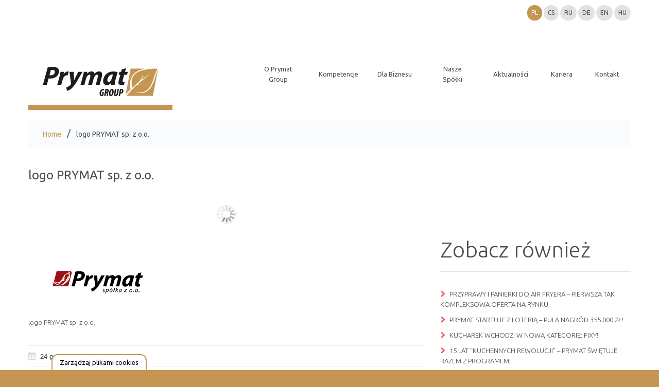

--- FILE ---
content_type: text/html; charset=utf-8
request_url: https://www.google.com/recaptcha/api2/anchor?ar=1&k=6LemMOwrAAAAANXHdDOVnO3Ih9LL-JzbB1l1beSc&co=aHR0cHM6Ly9wcnltYXRncm91cC5wbDo0NDM.&hl=en&v=PoyoqOPhxBO7pBk68S4YbpHZ&size=invisible&anchor-ms=20000&execute-ms=30000&cb=m4vluvsthl5p
body_size: 48750
content:
<!DOCTYPE HTML><html dir="ltr" lang="en"><head><meta http-equiv="Content-Type" content="text/html; charset=UTF-8">
<meta http-equiv="X-UA-Compatible" content="IE=edge">
<title>reCAPTCHA</title>
<style type="text/css">
/* cyrillic-ext */
@font-face {
  font-family: 'Roboto';
  font-style: normal;
  font-weight: 400;
  font-stretch: 100%;
  src: url(//fonts.gstatic.com/s/roboto/v48/KFO7CnqEu92Fr1ME7kSn66aGLdTylUAMa3GUBHMdazTgWw.woff2) format('woff2');
  unicode-range: U+0460-052F, U+1C80-1C8A, U+20B4, U+2DE0-2DFF, U+A640-A69F, U+FE2E-FE2F;
}
/* cyrillic */
@font-face {
  font-family: 'Roboto';
  font-style: normal;
  font-weight: 400;
  font-stretch: 100%;
  src: url(//fonts.gstatic.com/s/roboto/v48/KFO7CnqEu92Fr1ME7kSn66aGLdTylUAMa3iUBHMdazTgWw.woff2) format('woff2');
  unicode-range: U+0301, U+0400-045F, U+0490-0491, U+04B0-04B1, U+2116;
}
/* greek-ext */
@font-face {
  font-family: 'Roboto';
  font-style: normal;
  font-weight: 400;
  font-stretch: 100%;
  src: url(//fonts.gstatic.com/s/roboto/v48/KFO7CnqEu92Fr1ME7kSn66aGLdTylUAMa3CUBHMdazTgWw.woff2) format('woff2');
  unicode-range: U+1F00-1FFF;
}
/* greek */
@font-face {
  font-family: 'Roboto';
  font-style: normal;
  font-weight: 400;
  font-stretch: 100%;
  src: url(//fonts.gstatic.com/s/roboto/v48/KFO7CnqEu92Fr1ME7kSn66aGLdTylUAMa3-UBHMdazTgWw.woff2) format('woff2');
  unicode-range: U+0370-0377, U+037A-037F, U+0384-038A, U+038C, U+038E-03A1, U+03A3-03FF;
}
/* math */
@font-face {
  font-family: 'Roboto';
  font-style: normal;
  font-weight: 400;
  font-stretch: 100%;
  src: url(//fonts.gstatic.com/s/roboto/v48/KFO7CnqEu92Fr1ME7kSn66aGLdTylUAMawCUBHMdazTgWw.woff2) format('woff2');
  unicode-range: U+0302-0303, U+0305, U+0307-0308, U+0310, U+0312, U+0315, U+031A, U+0326-0327, U+032C, U+032F-0330, U+0332-0333, U+0338, U+033A, U+0346, U+034D, U+0391-03A1, U+03A3-03A9, U+03B1-03C9, U+03D1, U+03D5-03D6, U+03F0-03F1, U+03F4-03F5, U+2016-2017, U+2034-2038, U+203C, U+2040, U+2043, U+2047, U+2050, U+2057, U+205F, U+2070-2071, U+2074-208E, U+2090-209C, U+20D0-20DC, U+20E1, U+20E5-20EF, U+2100-2112, U+2114-2115, U+2117-2121, U+2123-214F, U+2190, U+2192, U+2194-21AE, U+21B0-21E5, U+21F1-21F2, U+21F4-2211, U+2213-2214, U+2216-22FF, U+2308-230B, U+2310, U+2319, U+231C-2321, U+2336-237A, U+237C, U+2395, U+239B-23B7, U+23D0, U+23DC-23E1, U+2474-2475, U+25AF, U+25B3, U+25B7, U+25BD, U+25C1, U+25CA, U+25CC, U+25FB, U+266D-266F, U+27C0-27FF, U+2900-2AFF, U+2B0E-2B11, U+2B30-2B4C, U+2BFE, U+3030, U+FF5B, U+FF5D, U+1D400-1D7FF, U+1EE00-1EEFF;
}
/* symbols */
@font-face {
  font-family: 'Roboto';
  font-style: normal;
  font-weight: 400;
  font-stretch: 100%;
  src: url(//fonts.gstatic.com/s/roboto/v48/KFO7CnqEu92Fr1ME7kSn66aGLdTylUAMaxKUBHMdazTgWw.woff2) format('woff2');
  unicode-range: U+0001-000C, U+000E-001F, U+007F-009F, U+20DD-20E0, U+20E2-20E4, U+2150-218F, U+2190, U+2192, U+2194-2199, U+21AF, U+21E6-21F0, U+21F3, U+2218-2219, U+2299, U+22C4-22C6, U+2300-243F, U+2440-244A, U+2460-24FF, U+25A0-27BF, U+2800-28FF, U+2921-2922, U+2981, U+29BF, U+29EB, U+2B00-2BFF, U+4DC0-4DFF, U+FFF9-FFFB, U+10140-1018E, U+10190-1019C, U+101A0, U+101D0-101FD, U+102E0-102FB, U+10E60-10E7E, U+1D2C0-1D2D3, U+1D2E0-1D37F, U+1F000-1F0FF, U+1F100-1F1AD, U+1F1E6-1F1FF, U+1F30D-1F30F, U+1F315, U+1F31C, U+1F31E, U+1F320-1F32C, U+1F336, U+1F378, U+1F37D, U+1F382, U+1F393-1F39F, U+1F3A7-1F3A8, U+1F3AC-1F3AF, U+1F3C2, U+1F3C4-1F3C6, U+1F3CA-1F3CE, U+1F3D4-1F3E0, U+1F3ED, U+1F3F1-1F3F3, U+1F3F5-1F3F7, U+1F408, U+1F415, U+1F41F, U+1F426, U+1F43F, U+1F441-1F442, U+1F444, U+1F446-1F449, U+1F44C-1F44E, U+1F453, U+1F46A, U+1F47D, U+1F4A3, U+1F4B0, U+1F4B3, U+1F4B9, U+1F4BB, U+1F4BF, U+1F4C8-1F4CB, U+1F4D6, U+1F4DA, U+1F4DF, U+1F4E3-1F4E6, U+1F4EA-1F4ED, U+1F4F7, U+1F4F9-1F4FB, U+1F4FD-1F4FE, U+1F503, U+1F507-1F50B, U+1F50D, U+1F512-1F513, U+1F53E-1F54A, U+1F54F-1F5FA, U+1F610, U+1F650-1F67F, U+1F687, U+1F68D, U+1F691, U+1F694, U+1F698, U+1F6AD, U+1F6B2, U+1F6B9-1F6BA, U+1F6BC, U+1F6C6-1F6CF, U+1F6D3-1F6D7, U+1F6E0-1F6EA, U+1F6F0-1F6F3, U+1F6F7-1F6FC, U+1F700-1F7FF, U+1F800-1F80B, U+1F810-1F847, U+1F850-1F859, U+1F860-1F887, U+1F890-1F8AD, U+1F8B0-1F8BB, U+1F8C0-1F8C1, U+1F900-1F90B, U+1F93B, U+1F946, U+1F984, U+1F996, U+1F9E9, U+1FA00-1FA6F, U+1FA70-1FA7C, U+1FA80-1FA89, U+1FA8F-1FAC6, U+1FACE-1FADC, U+1FADF-1FAE9, U+1FAF0-1FAF8, U+1FB00-1FBFF;
}
/* vietnamese */
@font-face {
  font-family: 'Roboto';
  font-style: normal;
  font-weight: 400;
  font-stretch: 100%;
  src: url(//fonts.gstatic.com/s/roboto/v48/KFO7CnqEu92Fr1ME7kSn66aGLdTylUAMa3OUBHMdazTgWw.woff2) format('woff2');
  unicode-range: U+0102-0103, U+0110-0111, U+0128-0129, U+0168-0169, U+01A0-01A1, U+01AF-01B0, U+0300-0301, U+0303-0304, U+0308-0309, U+0323, U+0329, U+1EA0-1EF9, U+20AB;
}
/* latin-ext */
@font-face {
  font-family: 'Roboto';
  font-style: normal;
  font-weight: 400;
  font-stretch: 100%;
  src: url(//fonts.gstatic.com/s/roboto/v48/KFO7CnqEu92Fr1ME7kSn66aGLdTylUAMa3KUBHMdazTgWw.woff2) format('woff2');
  unicode-range: U+0100-02BA, U+02BD-02C5, U+02C7-02CC, U+02CE-02D7, U+02DD-02FF, U+0304, U+0308, U+0329, U+1D00-1DBF, U+1E00-1E9F, U+1EF2-1EFF, U+2020, U+20A0-20AB, U+20AD-20C0, U+2113, U+2C60-2C7F, U+A720-A7FF;
}
/* latin */
@font-face {
  font-family: 'Roboto';
  font-style: normal;
  font-weight: 400;
  font-stretch: 100%;
  src: url(//fonts.gstatic.com/s/roboto/v48/KFO7CnqEu92Fr1ME7kSn66aGLdTylUAMa3yUBHMdazQ.woff2) format('woff2');
  unicode-range: U+0000-00FF, U+0131, U+0152-0153, U+02BB-02BC, U+02C6, U+02DA, U+02DC, U+0304, U+0308, U+0329, U+2000-206F, U+20AC, U+2122, U+2191, U+2193, U+2212, U+2215, U+FEFF, U+FFFD;
}
/* cyrillic-ext */
@font-face {
  font-family: 'Roboto';
  font-style: normal;
  font-weight: 500;
  font-stretch: 100%;
  src: url(//fonts.gstatic.com/s/roboto/v48/KFO7CnqEu92Fr1ME7kSn66aGLdTylUAMa3GUBHMdazTgWw.woff2) format('woff2');
  unicode-range: U+0460-052F, U+1C80-1C8A, U+20B4, U+2DE0-2DFF, U+A640-A69F, U+FE2E-FE2F;
}
/* cyrillic */
@font-face {
  font-family: 'Roboto';
  font-style: normal;
  font-weight: 500;
  font-stretch: 100%;
  src: url(//fonts.gstatic.com/s/roboto/v48/KFO7CnqEu92Fr1ME7kSn66aGLdTylUAMa3iUBHMdazTgWw.woff2) format('woff2');
  unicode-range: U+0301, U+0400-045F, U+0490-0491, U+04B0-04B1, U+2116;
}
/* greek-ext */
@font-face {
  font-family: 'Roboto';
  font-style: normal;
  font-weight: 500;
  font-stretch: 100%;
  src: url(//fonts.gstatic.com/s/roboto/v48/KFO7CnqEu92Fr1ME7kSn66aGLdTylUAMa3CUBHMdazTgWw.woff2) format('woff2');
  unicode-range: U+1F00-1FFF;
}
/* greek */
@font-face {
  font-family: 'Roboto';
  font-style: normal;
  font-weight: 500;
  font-stretch: 100%;
  src: url(//fonts.gstatic.com/s/roboto/v48/KFO7CnqEu92Fr1ME7kSn66aGLdTylUAMa3-UBHMdazTgWw.woff2) format('woff2');
  unicode-range: U+0370-0377, U+037A-037F, U+0384-038A, U+038C, U+038E-03A1, U+03A3-03FF;
}
/* math */
@font-face {
  font-family: 'Roboto';
  font-style: normal;
  font-weight: 500;
  font-stretch: 100%;
  src: url(//fonts.gstatic.com/s/roboto/v48/KFO7CnqEu92Fr1ME7kSn66aGLdTylUAMawCUBHMdazTgWw.woff2) format('woff2');
  unicode-range: U+0302-0303, U+0305, U+0307-0308, U+0310, U+0312, U+0315, U+031A, U+0326-0327, U+032C, U+032F-0330, U+0332-0333, U+0338, U+033A, U+0346, U+034D, U+0391-03A1, U+03A3-03A9, U+03B1-03C9, U+03D1, U+03D5-03D6, U+03F0-03F1, U+03F4-03F5, U+2016-2017, U+2034-2038, U+203C, U+2040, U+2043, U+2047, U+2050, U+2057, U+205F, U+2070-2071, U+2074-208E, U+2090-209C, U+20D0-20DC, U+20E1, U+20E5-20EF, U+2100-2112, U+2114-2115, U+2117-2121, U+2123-214F, U+2190, U+2192, U+2194-21AE, U+21B0-21E5, U+21F1-21F2, U+21F4-2211, U+2213-2214, U+2216-22FF, U+2308-230B, U+2310, U+2319, U+231C-2321, U+2336-237A, U+237C, U+2395, U+239B-23B7, U+23D0, U+23DC-23E1, U+2474-2475, U+25AF, U+25B3, U+25B7, U+25BD, U+25C1, U+25CA, U+25CC, U+25FB, U+266D-266F, U+27C0-27FF, U+2900-2AFF, U+2B0E-2B11, U+2B30-2B4C, U+2BFE, U+3030, U+FF5B, U+FF5D, U+1D400-1D7FF, U+1EE00-1EEFF;
}
/* symbols */
@font-face {
  font-family: 'Roboto';
  font-style: normal;
  font-weight: 500;
  font-stretch: 100%;
  src: url(//fonts.gstatic.com/s/roboto/v48/KFO7CnqEu92Fr1ME7kSn66aGLdTylUAMaxKUBHMdazTgWw.woff2) format('woff2');
  unicode-range: U+0001-000C, U+000E-001F, U+007F-009F, U+20DD-20E0, U+20E2-20E4, U+2150-218F, U+2190, U+2192, U+2194-2199, U+21AF, U+21E6-21F0, U+21F3, U+2218-2219, U+2299, U+22C4-22C6, U+2300-243F, U+2440-244A, U+2460-24FF, U+25A0-27BF, U+2800-28FF, U+2921-2922, U+2981, U+29BF, U+29EB, U+2B00-2BFF, U+4DC0-4DFF, U+FFF9-FFFB, U+10140-1018E, U+10190-1019C, U+101A0, U+101D0-101FD, U+102E0-102FB, U+10E60-10E7E, U+1D2C0-1D2D3, U+1D2E0-1D37F, U+1F000-1F0FF, U+1F100-1F1AD, U+1F1E6-1F1FF, U+1F30D-1F30F, U+1F315, U+1F31C, U+1F31E, U+1F320-1F32C, U+1F336, U+1F378, U+1F37D, U+1F382, U+1F393-1F39F, U+1F3A7-1F3A8, U+1F3AC-1F3AF, U+1F3C2, U+1F3C4-1F3C6, U+1F3CA-1F3CE, U+1F3D4-1F3E0, U+1F3ED, U+1F3F1-1F3F3, U+1F3F5-1F3F7, U+1F408, U+1F415, U+1F41F, U+1F426, U+1F43F, U+1F441-1F442, U+1F444, U+1F446-1F449, U+1F44C-1F44E, U+1F453, U+1F46A, U+1F47D, U+1F4A3, U+1F4B0, U+1F4B3, U+1F4B9, U+1F4BB, U+1F4BF, U+1F4C8-1F4CB, U+1F4D6, U+1F4DA, U+1F4DF, U+1F4E3-1F4E6, U+1F4EA-1F4ED, U+1F4F7, U+1F4F9-1F4FB, U+1F4FD-1F4FE, U+1F503, U+1F507-1F50B, U+1F50D, U+1F512-1F513, U+1F53E-1F54A, U+1F54F-1F5FA, U+1F610, U+1F650-1F67F, U+1F687, U+1F68D, U+1F691, U+1F694, U+1F698, U+1F6AD, U+1F6B2, U+1F6B9-1F6BA, U+1F6BC, U+1F6C6-1F6CF, U+1F6D3-1F6D7, U+1F6E0-1F6EA, U+1F6F0-1F6F3, U+1F6F7-1F6FC, U+1F700-1F7FF, U+1F800-1F80B, U+1F810-1F847, U+1F850-1F859, U+1F860-1F887, U+1F890-1F8AD, U+1F8B0-1F8BB, U+1F8C0-1F8C1, U+1F900-1F90B, U+1F93B, U+1F946, U+1F984, U+1F996, U+1F9E9, U+1FA00-1FA6F, U+1FA70-1FA7C, U+1FA80-1FA89, U+1FA8F-1FAC6, U+1FACE-1FADC, U+1FADF-1FAE9, U+1FAF0-1FAF8, U+1FB00-1FBFF;
}
/* vietnamese */
@font-face {
  font-family: 'Roboto';
  font-style: normal;
  font-weight: 500;
  font-stretch: 100%;
  src: url(//fonts.gstatic.com/s/roboto/v48/KFO7CnqEu92Fr1ME7kSn66aGLdTylUAMa3OUBHMdazTgWw.woff2) format('woff2');
  unicode-range: U+0102-0103, U+0110-0111, U+0128-0129, U+0168-0169, U+01A0-01A1, U+01AF-01B0, U+0300-0301, U+0303-0304, U+0308-0309, U+0323, U+0329, U+1EA0-1EF9, U+20AB;
}
/* latin-ext */
@font-face {
  font-family: 'Roboto';
  font-style: normal;
  font-weight: 500;
  font-stretch: 100%;
  src: url(//fonts.gstatic.com/s/roboto/v48/KFO7CnqEu92Fr1ME7kSn66aGLdTylUAMa3KUBHMdazTgWw.woff2) format('woff2');
  unicode-range: U+0100-02BA, U+02BD-02C5, U+02C7-02CC, U+02CE-02D7, U+02DD-02FF, U+0304, U+0308, U+0329, U+1D00-1DBF, U+1E00-1E9F, U+1EF2-1EFF, U+2020, U+20A0-20AB, U+20AD-20C0, U+2113, U+2C60-2C7F, U+A720-A7FF;
}
/* latin */
@font-face {
  font-family: 'Roboto';
  font-style: normal;
  font-weight: 500;
  font-stretch: 100%;
  src: url(//fonts.gstatic.com/s/roboto/v48/KFO7CnqEu92Fr1ME7kSn66aGLdTylUAMa3yUBHMdazQ.woff2) format('woff2');
  unicode-range: U+0000-00FF, U+0131, U+0152-0153, U+02BB-02BC, U+02C6, U+02DA, U+02DC, U+0304, U+0308, U+0329, U+2000-206F, U+20AC, U+2122, U+2191, U+2193, U+2212, U+2215, U+FEFF, U+FFFD;
}
/* cyrillic-ext */
@font-face {
  font-family: 'Roboto';
  font-style: normal;
  font-weight: 900;
  font-stretch: 100%;
  src: url(//fonts.gstatic.com/s/roboto/v48/KFO7CnqEu92Fr1ME7kSn66aGLdTylUAMa3GUBHMdazTgWw.woff2) format('woff2');
  unicode-range: U+0460-052F, U+1C80-1C8A, U+20B4, U+2DE0-2DFF, U+A640-A69F, U+FE2E-FE2F;
}
/* cyrillic */
@font-face {
  font-family: 'Roboto';
  font-style: normal;
  font-weight: 900;
  font-stretch: 100%;
  src: url(//fonts.gstatic.com/s/roboto/v48/KFO7CnqEu92Fr1ME7kSn66aGLdTylUAMa3iUBHMdazTgWw.woff2) format('woff2');
  unicode-range: U+0301, U+0400-045F, U+0490-0491, U+04B0-04B1, U+2116;
}
/* greek-ext */
@font-face {
  font-family: 'Roboto';
  font-style: normal;
  font-weight: 900;
  font-stretch: 100%;
  src: url(//fonts.gstatic.com/s/roboto/v48/KFO7CnqEu92Fr1ME7kSn66aGLdTylUAMa3CUBHMdazTgWw.woff2) format('woff2');
  unicode-range: U+1F00-1FFF;
}
/* greek */
@font-face {
  font-family: 'Roboto';
  font-style: normal;
  font-weight: 900;
  font-stretch: 100%;
  src: url(//fonts.gstatic.com/s/roboto/v48/KFO7CnqEu92Fr1ME7kSn66aGLdTylUAMa3-UBHMdazTgWw.woff2) format('woff2');
  unicode-range: U+0370-0377, U+037A-037F, U+0384-038A, U+038C, U+038E-03A1, U+03A3-03FF;
}
/* math */
@font-face {
  font-family: 'Roboto';
  font-style: normal;
  font-weight: 900;
  font-stretch: 100%;
  src: url(//fonts.gstatic.com/s/roboto/v48/KFO7CnqEu92Fr1ME7kSn66aGLdTylUAMawCUBHMdazTgWw.woff2) format('woff2');
  unicode-range: U+0302-0303, U+0305, U+0307-0308, U+0310, U+0312, U+0315, U+031A, U+0326-0327, U+032C, U+032F-0330, U+0332-0333, U+0338, U+033A, U+0346, U+034D, U+0391-03A1, U+03A3-03A9, U+03B1-03C9, U+03D1, U+03D5-03D6, U+03F0-03F1, U+03F4-03F5, U+2016-2017, U+2034-2038, U+203C, U+2040, U+2043, U+2047, U+2050, U+2057, U+205F, U+2070-2071, U+2074-208E, U+2090-209C, U+20D0-20DC, U+20E1, U+20E5-20EF, U+2100-2112, U+2114-2115, U+2117-2121, U+2123-214F, U+2190, U+2192, U+2194-21AE, U+21B0-21E5, U+21F1-21F2, U+21F4-2211, U+2213-2214, U+2216-22FF, U+2308-230B, U+2310, U+2319, U+231C-2321, U+2336-237A, U+237C, U+2395, U+239B-23B7, U+23D0, U+23DC-23E1, U+2474-2475, U+25AF, U+25B3, U+25B7, U+25BD, U+25C1, U+25CA, U+25CC, U+25FB, U+266D-266F, U+27C0-27FF, U+2900-2AFF, U+2B0E-2B11, U+2B30-2B4C, U+2BFE, U+3030, U+FF5B, U+FF5D, U+1D400-1D7FF, U+1EE00-1EEFF;
}
/* symbols */
@font-face {
  font-family: 'Roboto';
  font-style: normal;
  font-weight: 900;
  font-stretch: 100%;
  src: url(//fonts.gstatic.com/s/roboto/v48/KFO7CnqEu92Fr1ME7kSn66aGLdTylUAMaxKUBHMdazTgWw.woff2) format('woff2');
  unicode-range: U+0001-000C, U+000E-001F, U+007F-009F, U+20DD-20E0, U+20E2-20E4, U+2150-218F, U+2190, U+2192, U+2194-2199, U+21AF, U+21E6-21F0, U+21F3, U+2218-2219, U+2299, U+22C4-22C6, U+2300-243F, U+2440-244A, U+2460-24FF, U+25A0-27BF, U+2800-28FF, U+2921-2922, U+2981, U+29BF, U+29EB, U+2B00-2BFF, U+4DC0-4DFF, U+FFF9-FFFB, U+10140-1018E, U+10190-1019C, U+101A0, U+101D0-101FD, U+102E0-102FB, U+10E60-10E7E, U+1D2C0-1D2D3, U+1D2E0-1D37F, U+1F000-1F0FF, U+1F100-1F1AD, U+1F1E6-1F1FF, U+1F30D-1F30F, U+1F315, U+1F31C, U+1F31E, U+1F320-1F32C, U+1F336, U+1F378, U+1F37D, U+1F382, U+1F393-1F39F, U+1F3A7-1F3A8, U+1F3AC-1F3AF, U+1F3C2, U+1F3C4-1F3C6, U+1F3CA-1F3CE, U+1F3D4-1F3E0, U+1F3ED, U+1F3F1-1F3F3, U+1F3F5-1F3F7, U+1F408, U+1F415, U+1F41F, U+1F426, U+1F43F, U+1F441-1F442, U+1F444, U+1F446-1F449, U+1F44C-1F44E, U+1F453, U+1F46A, U+1F47D, U+1F4A3, U+1F4B0, U+1F4B3, U+1F4B9, U+1F4BB, U+1F4BF, U+1F4C8-1F4CB, U+1F4D6, U+1F4DA, U+1F4DF, U+1F4E3-1F4E6, U+1F4EA-1F4ED, U+1F4F7, U+1F4F9-1F4FB, U+1F4FD-1F4FE, U+1F503, U+1F507-1F50B, U+1F50D, U+1F512-1F513, U+1F53E-1F54A, U+1F54F-1F5FA, U+1F610, U+1F650-1F67F, U+1F687, U+1F68D, U+1F691, U+1F694, U+1F698, U+1F6AD, U+1F6B2, U+1F6B9-1F6BA, U+1F6BC, U+1F6C6-1F6CF, U+1F6D3-1F6D7, U+1F6E0-1F6EA, U+1F6F0-1F6F3, U+1F6F7-1F6FC, U+1F700-1F7FF, U+1F800-1F80B, U+1F810-1F847, U+1F850-1F859, U+1F860-1F887, U+1F890-1F8AD, U+1F8B0-1F8BB, U+1F8C0-1F8C1, U+1F900-1F90B, U+1F93B, U+1F946, U+1F984, U+1F996, U+1F9E9, U+1FA00-1FA6F, U+1FA70-1FA7C, U+1FA80-1FA89, U+1FA8F-1FAC6, U+1FACE-1FADC, U+1FADF-1FAE9, U+1FAF0-1FAF8, U+1FB00-1FBFF;
}
/* vietnamese */
@font-face {
  font-family: 'Roboto';
  font-style: normal;
  font-weight: 900;
  font-stretch: 100%;
  src: url(//fonts.gstatic.com/s/roboto/v48/KFO7CnqEu92Fr1ME7kSn66aGLdTylUAMa3OUBHMdazTgWw.woff2) format('woff2');
  unicode-range: U+0102-0103, U+0110-0111, U+0128-0129, U+0168-0169, U+01A0-01A1, U+01AF-01B0, U+0300-0301, U+0303-0304, U+0308-0309, U+0323, U+0329, U+1EA0-1EF9, U+20AB;
}
/* latin-ext */
@font-face {
  font-family: 'Roboto';
  font-style: normal;
  font-weight: 900;
  font-stretch: 100%;
  src: url(//fonts.gstatic.com/s/roboto/v48/KFO7CnqEu92Fr1ME7kSn66aGLdTylUAMa3KUBHMdazTgWw.woff2) format('woff2');
  unicode-range: U+0100-02BA, U+02BD-02C5, U+02C7-02CC, U+02CE-02D7, U+02DD-02FF, U+0304, U+0308, U+0329, U+1D00-1DBF, U+1E00-1E9F, U+1EF2-1EFF, U+2020, U+20A0-20AB, U+20AD-20C0, U+2113, U+2C60-2C7F, U+A720-A7FF;
}
/* latin */
@font-face {
  font-family: 'Roboto';
  font-style: normal;
  font-weight: 900;
  font-stretch: 100%;
  src: url(//fonts.gstatic.com/s/roboto/v48/KFO7CnqEu92Fr1ME7kSn66aGLdTylUAMa3yUBHMdazQ.woff2) format('woff2');
  unicode-range: U+0000-00FF, U+0131, U+0152-0153, U+02BB-02BC, U+02C6, U+02DA, U+02DC, U+0304, U+0308, U+0329, U+2000-206F, U+20AC, U+2122, U+2191, U+2193, U+2212, U+2215, U+FEFF, U+FFFD;
}

</style>
<link rel="stylesheet" type="text/css" href="https://www.gstatic.com/recaptcha/releases/PoyoqOPhxBO7pBk68S4YbpHZ/styles__ltr.css">
<script nonce="kKiPTaW0INv9V8JZkQi1NA" type="text/javascript">window['__recaptcha_api'] = 'https://www.google.com/recaptcha/api2/';</script>
<script type="text/javascript" src="https://www.gstatic.com/recaptcha/releases/PoyoqOPhxBO7pBk68S4YbpHZ/recaptcha__en.js" nonce="kKiPTaW0INv9V8JZkQi1NA">
      
    </script></head>
<body><div id="rc-anchor-alert" class="rc-anchor-alert"></div>
<input type="hidden" id="recaptcha-token" value="[base64]">
<script type="text/javascript" nonce="kKiPTaW0INv9V8JZkQi1NA">
      recaptcha.anchor.Main.init("[\x22ainput\x22,[\x22bgdata\x22,\x22\x22,\[base64]/[base64]/MjU1Ong/[base64]/[base64]/[base64]/[base64]/[base64]/[base64]/[base64]/[base64]/[base64]/[base64]/[base64]/[base64]/[base64]/[base64]/[base64]\\u003d\x22,\[base64]\\u003d\\u003d\x22,\[base64]/[base64]/DlsOGQsKFwp/Cu8OzwrpvWsK8wo3CnzbCtMKBwpzCsRV7wrZ0w6jCrsKOw5rCim3DsA84wrvCmcKqw4IMwrvDoS0ewoXCr2xJBMOFLMOnw7ZUw6lmw7XCmMOKEDdcw6xfw4/CiX7DkHHDkVHDk2gUw5lyT8KcQW/DjTACdUEKWcKEwqLCsg5lw7nDisO7w5zDsVtHNXgkw7zDonvDpUUvND5fTsKpwrwEesOTw57DhAsANsOQwrvCocKYc8OfCMOJwphKYsOGHRg7YsOyw7XCucKbwrFrw7gBX37CnCbDv8KAw5HDrcOhIyRRYWo6A1XDjXHCnC/[base64]/worCvR/DvMK9ET4WPh3DocKrUj3DpTTDoA7CtcKtw7DDqsKfIj3CkzoMwpYRw4dnwq1mwo9nZsOWJ29OLGrCucKqw41xw7A9CcOVwoFvw5TDqlnCvcKrW8Kvw6nChcKETcKSwpDCjMORZ8ORXsK+w6DDqMO3wrUEw7U/[base64]/CjHgmWgPCssOFKcK1wpDDrjfCoVM/[base64]/[base64]/CjCEewrATWmLCncO/wrDCjB7CrBbDpRcvw5TCgMKHw6Y3w5h0Q2HCh8Kdw5/DusOSfsOcIcO1wo5rw5YeTijDp8KvwqjCoiI+fnDCncOGXcKGw6t9wpnCi3ZYDMOeNMKfcm3Cq2g6PkrDiGrCsMOTwrUTTsKzcsKew61PMcK5C8OIw4rCmH/[base64]/DmVAwPcK9wp7Dt8KGNHYHwrXCoMKBc8KSwpPCiCfDjlcfc8KrwqLDnsOBJ8KCwpN3w5YKTVPCiMK1BzBJCDXCqVLDsMKjw7TCi8K+w7/CmcOfN8K5wpHDv0fCnxLDtDEEwpDDqsO+W8KnMcONQGEzw6AVwpQrKznDmk4rw7bCoDTDhHNywr7DqyTDi2Bfw4jDrHMsw5gxw5bCvwnClBZsw4HDh2gwMnAiJ3nClj44HMOieXPCnMOKecO/wrd4TsKTwonChcOew7HDhk/CgXZ7Pz0LCEEiw6fCvw1JUgDClWpAwojCvMO4w7FmMcObwovDrhkOXcKQHm/[base64]/wrTDhCnDglnCrsOGwopsDSTCuUYZwrAYw5F5w5RBKcOwUQJQw4/DnMKAw77CqjHCjB3CuHjCiGHDpixDRsOULWNOK8Kow73DimkVw5bCuC7DicKUKMO/DWjDj8Kqw4DClCvDrzYfw5PDkSEyUG9rwo1YNMOZHcK/[base64]/[base64]/DjsKWGcK4woRoc100wrPCsMOWFXDCpmhVwq0cwrd8PMKGeU0qfcOqOnvDuBV6wq8LwpLDpsOzL8KQOMOhw7hOw7TCs8KzesKoU8K1YMKnNl8/wpzCvMKiGgvCplnDn8KHWX01dzUpHArCmMOxFsKaw5xeVMK/w6h+NUTCngjCq0vCoXDChcOvUQ/Do8OEHMKKw5ckX8OxPxPCt8KCCyE4ecK4EAZVw6BwdcK1eRPDtMO6w7TCmx83ZcKRW0ljwqEKwqzCvMOYDcO7AMOvw7liwr7DpcK3w4fDoVM1BcOswqRMwrPDjGYtw6XDux/Ct8KjwqI9wpTDhyfCtT1Hw7ZeSsKhw57CsEPDtMKOw6zDtsO/w5dMDMOmwqsmCcKmQMO4FcKSwp3CqHE4w4VrO0oNPzs/cQzCgMKkBSPCscOESsKtw63CmAfDlcKwUCAnH8OFfAoMUcOgFzvDsiNYN8K3w7HCiMK1dnjCsWTDosO7wojCnMOtVcO2w4rCuCvCrMKlw79MwoUpDyzChCkXwptVwoxcBkt1w77Cs8KwEcKAdknDmVMDwobDtMONw7LCs0Zaw4/DrsKAZMK8WTh/MzXDj3dRY8KDwoXDkR4pcmhTWg/Ct0DDr1ohwrUGP3fClxTDgEB/FMOswqLCn0LDvMOiR3Zcw49hZn1qw4LDlsOGw4YIwoE/w5FqwozDnjEbVkDCrEp8SsKtPMOgwrTDiiPDgBbCgzh8Y8KkwpIsVSLCusOaw5jCpSfCisO2w6fDkl1/LgPDnBbCmMKvw6BRw6HCjixcwrbDgmMfw6rDvW0hNcKRZcKkJ8KZwo91w5LDvsOROWfDuAjDtR7Di0LDv2zDnmfCnFbDosO2FcKmZMOHQ8KiCwXCnm95wpjCpEYQJV0nJi3DjUPClA7Ds8KsS1wwwrVywrIAw6/Do8OeYmQXw6/Co8Kzwr3DlsKNw63DksOmXG7CthcrIMOLwrvDrU0Lwp9TQTTCqTtFwqjClsKuS0nCoMOnScOBw4bCszVOM8OKwpHCuCBYEcO2w5I8w6Zlw4PDsFvDoR4DM8Ofwrg5wrEHwrUXTsOsDi3DvsKdwoIZbcKqY8KpFEXDtsKBFhwkw4Vlw5XCusKydS/CncKVTMOYYsKBTcOTUcKjGMO6wo/[base64]/[base64]/DgjdjS1LDr1bDv0JzMUDDsnbCkcKRw5jCu8KKw6ESQcOlRcK9w4fDnTnCsWTCiB3DjDPDoWLCr8OVw5g+wpVlwrMteSPCtcKfwr/[base64]/CosKNDMKRTHJHU8OGw5pgVcKeYsOWw5lROWEzQcOlQcOKw5R3S8OEdcOuwq0Lw4fDg0nCq8KBw7TDknbCssO/UlrCvMKMT8KZOMOgwonDsQRhd8KEwprDpsOcDMOCwoBWw7/Ckzx/[base64]/DrSTCtsK7aBRTwooGwpLCkhzCrj3CujIxwqZLPRrDvcOtwqPDmcKbTMO3wqPCgS/DmDBZfxzCrTcPNl96wqfDgsOREMOjwqsyw6/[base64]/[base64]/Cu8OQPCjCrl7CqsKTOcK7ZSdqFT3Dg29gw5bCnMKUw6/[base64]/w5bDkwTCpMKWFhHDmzrDusOOw5k9wrRPHB7CuMOmRihGEltCMRbDvWxSw5rDnsOfFsO6WcKDQSE3w58OwqfDnMO/wrB1O8OJwq98dcO1w5EDw4INIC4gwo7CjsO3wrXCm8KheMO3w4QSwpPDosOcwpxJwrkwwrHDhV4VbTLDqsKGX8O4w7ZHbsKOT8KlcBvDvMOGCxAYwr3CmsKJTcKDDDjDilXCpsOUQMOiA8KWQ8OCwptVw7vDj2otwqIHRcKgw7zDlsOzayhiw4/Cn8K5acKQbGAcwph2VMOTwpltBsKqEMOewrI7w6HCrGMxOcKpHMKGG1zDrMOwdMONw5jCgCU9FmtkLEhxACdiwqDDuHp0eMO3wpbDt8OMwpPCscOmacO5wqnDl8OAw6bDuSdmfcOZaB3Di8OKw6ZQw6/[base64]/w6zDrMO2UTfDgHsdVRrDu1tpf8KsT8K3w5JsU3Azw5YPw6fCvjzCjsKTw7J0PyPDiMOfYmDCnl4+w5dKSRtZCSF6wqXDhMOZw7HCssKaw77DgWbCm0V5AMO0wptLEcKRM1jCn05bwrjCm8ONwq7Dt8OIwqjDri/CpA/DqsKYwpgowr3Cu8O+UmZ6acKBw4LDukPDrDjDkDDCmcKwIk1qR0gQTRB0w7wEwp9Ow73Ci8KowoFMw5zDinHCjHrDsTApBMKzIhVRA8KVM8KCwpLDnsK6dElAw5PDosKTwo5rw43DsMKcY03DksKkaA/Do00fwq9WYcKLPxBEw4EgwpVZwq/DsyzCtQxww6DDg8Kfw5NGUMOZwp3DgMK9wqvDuEDCq31UVknCgcONTjwbwo1wwrpFw47Dhwx8OMKXbVc4ZQ3CjMKpw63DqUF/w4wfF39/MBhxwoZKGC5lw65Kw7VJYkMcw6jDhcKiw5jDm8K8wpNmB8OowrrClMKAKALDtF3CjsORJMOMXsKQw4nDscKqdjFESA7CiwkrHsOILMOBM2AmcGwRwrYuwq7CuMK5bxIzF8K9wojDpsOYJMOYwpLDgsKXJGjCknRpw4YMIldsw59VwqHDisKLNMKSeQ8SbcK/wrAUdldKQk/Dj8OCw4kTw4DDlyXDngUCeHtVwq59woTDhsOWwrw1wo/[base64]/[base64]/DsMOswrEPwqcQw5J9wrPCisKdbMO0w4nDgCvDq3DCjsK8C8KcJTo7w6jDpsKiwpDCtkh8w6/CtcOqw4g/CcKyKMKqHsKCWhdqFMOcwoHChQgHZMO9CFcOZHnCvlbDkcO0D0t8wr7Dh2ZKw6FtKBPCpX0wwpfDrTPDq1c5Ok9Cw67Cv0pWX8OSwpIzwpPDqwlbw7/CnzB2QsO1ccKpHcOIJsOVQlDDjAAcworChSfCmghhbsK5w64jwprDiMOqX8OPJXzDrsOrdcOdT8Kkw6DDo8KwNA9edMO3w4zCplPCm2Mpwq0wS8K3wojCqsOoG1YDd8KGw4vDvm9NAsKvw6DCl2TDtcOmw4teemRewrzDoyzCkMOrw6Z7wqjDhcK8wr/Dtmpke2bCsMKZBcKEwrjCiMO8wq0Yw6DDtsKAbl/Cg8K1QhvDhMKLXi3ChzvCr8OgeyjCnTHDrcKkw6NFYsOvfsKBcsKuBwXDrcOfdMOgA8OJdsK5wr3Dq8KGWBZ6w7PCrcOdFWrCtsOIFcKICMOZwpU9wq5Pf8KCw43DgMOySsOyAiHCsBjCvMOFwpkjwq1+w7tew6/Ct1zDsUTDhxPCuDDDnsO1ZMOXwrvCgMOwwqPCi8O5w7TCjhE8OMK7cmHDjl08w7LDoz5Ow6djFW7ClS3ChUzDvsOLVMOoK8O+TsOjMRpTIko0wq8jD8KXw6bCgloAw4wew6LCg8KRfsKDw7h/[base64]/w73CgsOOXsO1eFUVCk3Cs8OgNsOqCsOTw6Q3VcOCw7RGOcKhw4cwaChSLVgPKWkUF8KiKn3CnBzCjTUQwr9EwrXCm8KpMxIyw4JcYsKxwrvCqMK9w7TClMO/w4rDvMOvDMOdw7cxwrvChlXDn8KdS8O+XMO5flnDl1dtw6UcaMOgw7LDpxoZwqNFWcOlAkXDisO7w4YQworCjnZZw4HCslcjwpzDlS1Wwp4lw5E9LlPDiMK5AMOew481wp3CusKEw73DgkXDo8KtdMKvw7/Dj8KEdsOAwqbCpzbDm8KVTVXCvyMwQMO+w4XCusK9HU9ew4Jiw7QJHHR8Z8OXwrXCv8KYwrLCsQjCv8KEw7gTHQjCjsOqQcKgw5zCpT8KwpHClsOWwqsUHMOlwqp3cMKNGSXCvsOqCRnDmArCvjzDiATDoMOaw4k/[base64]/w5XDijAowrQcw7fDvDHDgGXDqcKywr/CpCDDtcKKwozCrsOewqIYw6HDrAVAYFNuwoFsfsK8QMKiKMOVwpxFSTPCh3vDrivDncKrKF3DgcOlwqfCtQ0cw7rCicOGMwfCv1RjbcKPbAHDs0Q0FlRFBcK/IkkXHkvDhWfDhkjDs8KjwqfDqsK8QMOmLzHDicKTY0Z6N8K1w7NbNzXDt1pCLMKaw5PClcO/ecO8wpDCsHDDmMObw6M0wqvDvDDDgcOZw5FZwqklwpLDmsKvM8Klw5VxwovDvkjDoxB7wpfCgSnChHTDuMOfIMOcVMOfPnpqwp1EwqgSwrTDi1JyMA96wrBRIcOqBWQJw7zCnnw8QT/CosOSRcONwrl5w6vCv8OHfcOww7TDk8KxPwfDncKHPcOyw5/DiSpvwpw6w5bDjsKLTXwywq/CuRY1w53DuG7CglskSyvDusKsw63ClxVtw4nDlMK9dkMVwqjDhnEbwq7CoAgfw7vCtMKmU8Kzw7JQw78VV8OWFDfDssO/SsOuQ3HDuSZRUmQzKg3DuhM7R37Dg8OCFXAGw5ZawqEMAUoRH8OowrXCvkbCnsOmawHCmcKzNFtPwo1gwpJBfMKTb8OQwpkewq3Ct8OOw4QvwrpXw6gyGyzCs1/CtsKUBlBLw6HCtBDDk8K1wqo9FsOQw7LDrncKasK6LArCsMO1UcKNwqcKw7sqw5o2w4JZGsOTe3oPwpRkw57ChMO+SXQBw4jCvnETAcK/w5vDlcOkw7MUbEnCr8KCasOSKxXDsyzDs2fCucKPEzLDmAvCrU/[base64]/DqhECTcK2wpTCoGnCqwDDksOuwrHDtxPCsUPCnsOgwpvDvsK3F8OiwqR2DXAORzHCrV/Cv1hSw47DoMKRASInDsO+wqnCpU/CmChzwpTDi1ZhVsK/KUvCpQ/[base64]/CiF/Dvyhsw6LDuy/CtTkTw6nCqRHDp8OSIcKuUMKowrPCsR/ChMOTe8OPCy0UwpTDsmDCmcOww6rDm8KAP8OewozDoGNPF8Kbw6fDl8KBS8Okw4vCk8OLW8KowpFiw6JVRxo+W8O6NsK/[base64]/w6o1HsOJZQfDosKbV8OnwphUd8OMw6zCgcKqeh7ClcKew4JCw73CpMOLawgxDcK1wovDpsKdw6UTAWxKFh9Wwq/DrMKPwqXDjcKdUcO0EsOEwpzCm8KlVWlawoNlw7hmUlBXw7PCoTLCgBN6ecOiw5llGU0Mwp7Ch8KRBEvCs2xOXSRZaMKQbMKAwoPDrsODw7U4J8KXwqvDkMOqw6s0NWIKXMK5w6VlQMKgKxnCvEPDgHQ7UcKpw6vDrlE1bUpCwoXDtkkSwprDmWo/SkMGCsO1VC4fw4nCkHnCksKNUsKKw6TCt0xiwqdneFkLdgDCp8O+w79Ewq3Ci8OgPUltTMOYakTCu3DDtcOPT39MCk/CpsKyKTJ0fiUjw5Yxw4DDpxDDoMOYCMO+RVfDn8KXNw/[base64]/DkcKlwoLDpsOfw47DmMOawrLCh8KJwrfDsmjDrTA+w6RswoXDl1zDo8K3Gm4oVREHw5EnB1szwqAIOcOLGGFdVSzDn8K6w6DDpsKSwrZpw69nwol6ZkTDgHnCsMKcXT1hwo9+fMOEaMKgwos3KsKDwqUxw51eMkA+w40Mw4geWsOuM3/CmW3Clz5JwrjClMKHwpnDmMO6w7/Dkh/DqH3DncK4PcKYw6PCrsORFcO6wrLDigN7wpJKAsKfw5JTwpRHwrDDt8KkLMO2w6E3wpglbhPDgsOPwq7DniAIwrHDo8KbG8KLwoAbwoHCh0LDo8K3woHDv8K9HkHDrwTCisKkw5Q6wpPCocKSwrB/woItUyLCu0/DlknDosOdAMKcw5QRHy7DnsOJw71fDz/DrsKwwrjCgyzDg8Kew57DisODKjh5CsOJLArCucKZw6U9b8Oow6NPwoI0w4DCmMO7J3fCmsKXbCgzS8Kew7NJRg5wAVjDlEfCgl9Xw5Uww6EoI1k2V8OFw5d/SjXCkyrCtmw0wpMNbWnChsK1fRTDpMK8ZHLCmsKCwrZHO3dqcDYFATbCgsO3wr/Cu0fCssO1U8OAwqAywrQoXcKNwrl7wonCgMKNHcKtw7R7wrdXUcKoP8Ovwq4lLMKUecKnwplPwoMmVTVAfUg/KcKFwozDijbCnXwmP2rDnsKBwojDrsOcwrDDgcKuFS0Bw617BcODCGjCnMKGw4VLwp7DpMOrFMKSwonCgEs3woPChcOXw6ZPIBpGworDgcKYJFpvTTfDsMOiwpvCkEsgKMOswqjDv8OQwp7Ck8KoCQfDu1bDuMOyEsOSw5o/aGUFMj7DvRwiwpTDt3UjUMO1wpjDmsOLVB1CwqoMwrLCoS/DnkIvwqo9bsOsLxdxw67DlQDCkgEfWGjChwloU8KxKsOkwpzDnW9MwqdoG8K/w6zDlsOjPMK5w6/[base64]/DlA7CrMOVwrHDq8KuWcKfWxoaw7ZgU2BFUsOXTlTDucKFJsO8w45bRCHCjBF4YxrCg8ORw64GVMOOQAVqw78zwqQGwqtkw57Dim/[base64]/DtsOMwrvCsMOWGjQ/[base64]/[base64]/AcOPw6ZHwpsYF3soN2ZUwo/[base64]/Dq8O0PRTCtMOiT8OXLiZTw4nCkALDpnXDg8Kjw7jDhMKfWERTGMOrw5hET3dqwqbDhmYhNMKlwpzCpcOoGxPCtzliR0DCoQDDp8Kvwr/CsRnCusK4w6jCrWfCjT3DrkouecOtUE0yAk/DrgdBV1odwrTDqMK+HypifTPDscOew5oMWyQvWwTDqsOiwo3DtMKLw5nCrxfDn8OEw4bClXNBwrbDnMKgwrXCrsKRTFvDpsKFwoxBw5I7w4vCgcOaw7dNw4VKND8bHMOFCg/Dj3nCn8OLV8K7BsKdwpDCh8OSJcO2w7p6KcOME1zCnikfw5wEecK7WsKqaBQ7w5gKZcK3P03DpsKzKyzDhsKJCcO3dVbColAqORbCnB/Du2FGLsOdUmZ8w7/DoAjCssOGw7QDw7xBwpTDjsOMwoJ2aGrCosOvwpvDiEvDrMKLZcOFw5TDnELCnGrDusOAw7fDjxJiH8K4JgfCvzHCtMO3w5bCnxIjUEbClzLDqsOBBMOpw7nCpynDv3/CgAY2w7XDscKVCXTChTBnaBfDicO3TsKkC3TDkAnDlMKHf8KpNcOcwpbDkn4qw5DDhsOmFCcWw7XDkC7DtkF/[base64]/Di3BRw6toUMK6woYba3Iww4QHVsOmw6B+I8KHwqbDqsOUw7wCwqdrwq5SZEwJHsOWwq0HPcKBwqbDoMKcw7BcIMKnHyw2wpJsWsK+wqrDnGokw4zCsm4vw5wAwr7Dt8OSwobCgsKUw6LDrlBmwqDCrhx2dwLDnsO7woQcGlgpKG3CgFzCn3Biw5BYwrPDoWBnwrjDqS/DnlnDmMK8RCjDsWDChzc5bzPCgsKFVghgwqTDo1jDqhjDpBdLw6PDisOGwoHDjS0pw40NEMKVLcOgwoLCn8OCasO7a8OVw5XCs8KdcsOPCcOxL8K2wq/Ch8KTw6UswoPDqiEgwrxzwr8HwroiwpHDhzTDnR7Dk8OpwoTCtUkuwoTCu8OUOmhnwqvDuW/CiSzDm0DDsmgSw5MIw7Naw7gsEixzG2FgHcOfHsOXwrlRwp7DsFpcdTN6w73DqcOlCsKGBW0iwqfCqcK9w47DmMOuwo0Xw6jDlcOVC8KRw4rCjcOiQiElw6DCikDClBPChkvCsRvCvCjCs1gFAms4wrAawq/Dv0o5w7vChcOzwrLDk8OWwoEBwogUEsOLwrZ9DwMfw7BlZ8OewqdfwogHGFxVw7tYIBrCo8OjEg5vwonCrgTDvcKawp/ChsKywp3DhMK9L8KMWsKRwrE2KR11cCLCk8OLXcOVQcKKG8Kvwq3DngnChybCkG1fYmNDH8KyanXCrBbCmGTDmcOGd8OOLsOrwrkBW0zDuMOMw4fDpsOcDsK0wrgIw4/DnkXCpRh3HklTwp7Dh8Oaw7XCvsKlwq0Vw5d2G8KhEF/CssKWw44owozCmU3DmmsCw4/CgU9BXsKWw4rCg3lTwpcxNsKHw4F3AXBzVgEdQ8KYQSI4QsKqwrYyYk19w59kwqTDncKkTMO2wpPDoUbCh8OBMsKwwq8VdcOTw4NHw4o2dcOcbcOoTnrCvXPDlF/ClcKWZsOLw7kCe8Kww4kNQMO4JcO9cybClMOsITzCnGvDlcK3ewTCoDBCwpsMwqLClMOyCF/Dn8Kow4Yjw6DDhFXCozDCo8O7NlI+XcKlXMKJwqPDusOQAsOldipHPTw0worCgHDCncOJwpzCmcOba8KDJwvCsRlVwrDCmcOpwrDDjMKIPSjCgHdvwojCs8K7w4MrWyfCsHEIw4Z7wpPDigpdL8OgcBvDkcK9wqZhKBYrVMOKwpg9w5/[base64]/[base64]/[base64]/[base64]/CiDJqw53Dk2bDkcKIQ8KzV8KdHcONwrUkwoPCh8KzBMO6wrzDr8Osenptw4QKwqjCmsOHU8Orw7g7wrnDkcOTwqAiZALCsMKseMKvH8OwUz5tw5VNKEA/wpLChMKtwoBiG8KgPMOwd8KzwpjDtSnCkWdQwoHDkcOYw77CrBXCpmRewpYKSTvCsClPG8KewpILwrjDkcKqXlUXFsOoVsOqw4/[base64]/BERwf1rDn10zJ8OzKHzCmAMSwrfDtcODE8KTw5XDlEbChMKfwqhKwq5BS8Kpw7TDicODw7VTw4/DnsKUwqLDmBHCmzvCtzLCuMK1w4/CkzfCpMOywqPDssOMP1g6w5B4w6R/NsKDSyLDgMO9JhHDoMK0IjXCkzDDnsKdPsK8eGoBwrXCnmQ8wqsYwq8Aw5bCviTDkMOtNsO+w7xPUjw+dsOWRcK7fXPDrk8Uw48CRyNIwqzCtsKKawPCi0DCgsKzMmbDu8O1czV8GsKdw4/ChDl7w4PDnMKjw7/CsV0JCsOmbTEBckcpw5w0S3pmW8Oow6NMPjJGcU7Dh8KJw6/[base64]/DgcKsFcOiwoQmCMOXw4ouVWfDsGHDnsOVwpNpZcKMw6cqLB1TwooJCcKaMcO1w7NVTcOsLiojwrrCj8Khw6dew6LDgMKEBmLCm0jCv28ZG8KXwromw7DDtQ4cF31saCAnw542DEMPOcOzOH8kPkfDkMKtH8KEwr/DuMO8w4LCiyE5NMKKwrnCgRBHHcOiw5xES0XCjx9jd0Uvw4fDicO0wojDvF3DtyxzMcKYQXI2wqnDhWFIwqPDkh/[base64]/Dmx7CscKoK8Kyw7hxw7nDuDAKVTjCtsOGJUhJQsOFKBhdQQPDoBjCtcOEw57DqDkrFz9zGR/CksO7bMKFSBI7wr8gK8O3w7dBLMOCJMOywr5gNWBdwqjDrsOfAB/CrsKAw5lUw7fCpMKFw6LDpRvDmsOrwqhqCsKQfAPCi8OUw43DgiZcXMKUw4F1wp/[base64]/CvcKhDmsJw7TChClmQHcmEMK4Ki8owp7DslXDgg4+YsOResK/NGbCpBTDo8KEw4XCksOMwr19PkDDiQF4wrU5C1VSWsKTbENGMH/CqmxpZ0d0dF5aBRUUHkrDhjZPBsKlw45pwrfCosOPJsKhw7ENw5hUSVTCqMKAwpdyEy/CvhBnw4bDt8KrJcKLwqhLCsOUwpHDrsOkw67CgzHCo8Kew6B5dhbDpMK/e8KbVcO9MxhsORxJMDfCpcKfw4nCvR7Dt8Oww6hGccOYwrxdPsK0VsKcEMO+EVLDoQTDo8KzCzDDtcKuHxYyVcK5dBFFS8OtQS/[base64]/DlWnCjcO9HC1hw5bDo8O0w4B6w4ReMVllXxh3NMKxw6Fbw7cMw4TDhCFxwrEmw7Rlw5s+wo3CkcK3PMOsBE1FI8KpwpR/[base64]/w5UeFljCuAh0KMOvw6Vqw7jCkMKRT8O8MSTDu39QwojCs8OBR1lAw53CpEMlw7PCqnbDh8KRwooXCMKFw6R+UMOqMxTDryhvwrlWw7czwpDClxLDvMK1OUnDpzrDnibDunHCgk52wpcXZmbCg0zCpnAPCMKGw6HDjsOcPUfDiRdbw5jDv8K6wo9YLC/DvcK6dMKffsORwq14QAPCucK0TT/DqsKyJ3hBScO4w7rCqhHCicKrw7jCnx/CojEsw67DlsK2YsKaw7LCpMKDw6vClXbDiEgnIcOSC0HCv3zDm0MbG8OdBC8Bw6loEi5zD8OLwovCscKcWsOpw7fCpgFHwrEqwqDDlSTDo8Kdw5l3wo3DnU/DlBzDjm9KVsOYZXzCoAbDsBvCkcO8wrscw67CuMKVESfDo2ZJw5YeDsKoIkjDvjV4RmvDjcKhXEl9wppow5R1w7cMwohaQsKDIsO5w61DwqElDcKVUsOawpobw7nCp1tfwoZVwpDDqcK7w7LCugplw6jCjcOgPsOMwr7DvsO/w5AWcjkbCMOdYcOxCCpQwoxDFMK3wqfCtQElJRzCmcKgw7IlBcKhRHHDgMK4MmpRwpx0w6LDjmbChH1WE1DCp8KlMcKYwr09bhZUCxoGT8O0w6RYIMOrG8K/[base64]/w4rCgjQIwr8Zw7rDvE/Drk9BXGnCjE4SwpvDpEnDu8OabnvDo3cawqVaNgPCsMK0w7Nfw73Cnw4IIiIXwosVdMOKOVPCqcOrw5oRWMKHBsKXw7UOw7B0wopGw7TCqMK/U33CjwfCucO8WsODw7wdw47CvMOCw7vDsCPCt3/DrBAeN8KQwrQaw4Qzw5VZY8OpRcK7wprDrcKvASLCh07CiMO+w7jChyXCtsKEwqUGwrMEwoRiwqcVKMKCRSbCgMKuVmEKO8Kjw4xzSWYUw70Dwr3DqTJjdsOYwq8rw4BxNsOBB8K0wpPDksOkS3HCoCnCmF3DmsO/IsKkwoQWISTCtj/Cg8OUwpjCisKUw6fCt1PCocOCwpvDhcO7wqbCqcOgFMKIfkU2NjrCmMOkw4TDsy93WxwAJcOMOwI4wrDDgSfDo8OSwpzDosOlw5fDiCbDoz0lw6rCiTrDqUsgw4jCisKIX8Krw4DCk8OKw6wIwpVew7rCuWQuw6Ryw4hhe8KgwprDicK6NsK8wrbCsRXCm8Kvwo/Dm8KoVivDsMOwwoMbwoV2w5smwoUFwrrDgH/[base64]/Cq8K4wpTChMKJIMKOw4TDrMOhwq7CjU3Ch1EHwoLClcOzwqQ9w6Nqw6rCnsKUw4EQV8KOI8OuHcKWw7HDhSQsSGYKw7PCvhs+wp7ClcKDwoI/F8Kkw4kOw4nCrMOnw4Jswrs8Lx57IMKKw49jwqNiXnHDtsKHOzs6w60KJRLCk8OLw7xue8Kbw7fDnjYgw4gwwrTCuwnDmDxTwpnCg0ABCBkyCCl/TMKFwosNwpgSXMOVw7Eqwr92IRrCvsKbwodlwoMhUMOQwpjCgWE/wqXDuG3CnBVSNE8mw6AUQMKaAsK+w7gAw40sJcKRw6LCqH/CpjvCqsOQw5DCn8K6VV/DrHHCmWYpw7A2w5pmaRJ6wqjCuMKaHFIrd8K4w6IsBlMAw4dTRC/DqF59HsKAwqsvwrkGPsOAaMOuYzsowovChCx5VisBccKhw78/[base64]/F8OcaB5weC7CsFsSwqLDmMKIw5JOwrwHEn5pJRXCuE7CpcOmw7k6BXNFwpbCuAjDgUYdWzUoLsKtwq1HUCF0PMORw7DDmcOhVMOiw5lyHAElCsOvw50JIMK9w7rDrMKNAsOXAgVSworDilDDpsOlLCbCj8OacDdyw7/[base64]/DssOBw401wobDhlA7w5FtWMKRwpnDh8KYHzrDnMO1wpFMGsO0XcOXwonDhy7Dqh4vwpPDsml+wrdXEsKbwq00JsK1dsOpKGVMw5pFZ8ODSMKpH8KHV8OdesOJThFLwqtqwqbCmcOIwofCqMOuJ8OaasKMT8KWwrvDqB8QQ8OsMMKoScKwwrMbw7fDtFrCsy1Fwr95b3/[base64]/VzjDu3nDiXPCijTDtAzCoMK2JsOow5QuwpzDvk3Dj8O4wp1TwpfDvMO8KWNUIMOpKcKdwpUfw7Maw5gEblDCkx/DicOubwLCp8KjUkpIw55UaMKuwrE2w5FmfBAXw53Dgj3DviTCocKFFsOcJUzDmzFEfMKIw6bDsMODw7PCmRNGGRzDq0zCgcO+wpXDoATCqzHCqMK7XzTDgG/DilLDtTbDiUzDiMOcwrIETsKRZDfCkmtzJB/Dm8KAw4Muw6ooRcOUwo9lwrrCk8Oew44JwpTDq8KBw6LClH/DhgkCwoDDkwvCkQwdD3R+d2wnwrV4B8OcwoZww4RHwrLDty/DiytIJAc6w4vCqsO7Oh8AwqrDpcKrw47Cj8OULxTCl8K3VGvCjm3DmETDmsOkw7LClgNHwrV5cC9WFcK7PG3Dk3YNc0/DpsKzwqPDkcOtfRnDnsO7w5ExO8K9w5bDoMKgw4HChMKtaMOSw4xVw6ctw6XDicKgw6HDp8OKwrTDqcKpw4jDgm9ZUi/CocKLG8Owe1JBwrRQwofCh8K/[base64]/ChcOuFcKmRkR4acOMw4DDpcK4wog/[base64]/w6rDjm7DuEUzQA9/[base64]/ChArCmnbCs3htesKkLsK7wpJbehAAOsOnw6vCr25oRcKzw783M8KZc8KGwphywqYLwpIqw7/DtmLCgcO1Q8K2MsOtRTrDisKUw6dVPFHCgGtow6gTw5XDu0sGw6FiHxZZU1LDkDU0C8KQMcOkw6t1EMOmw7/[base64]/DqlPCqmxDw4vCvy9swpENahkkYH3CocKaw73Ci8Kuw50fEiHCqQ5Mwrk0D8KHT8KUwpHCuCYgXh3CuUXDmnYzw6cfw6/DlCZ4VENlLMKAw5hawpNdwoolwqfDti7CnVbCjcKEwq7DnioNUMOLwrnCgB8MVsOFw73Cs8KywqrDo3bDp0pZVsO+MsKoOcKrw7zDkMKBLV1Fwr7CqsOLZ3oVG8K0CgzCk18mwoVSX350VMOEb0/DoxrCksO0LsOhX0zCpA0rdcKQVsKSw7TCmlhsQMOPwpzCr8K/wqjDuxNiw5FOGcOHw4g/[base64]/W8KlVcOQw7bCvWXCgAJ/c3XDpzfDqcK7B8OsWBICw6gKfjrCv39jwoI2w5HDqsK3FWHCs0rDgcKkS8KTMsOjw6woesKOBcOyREXDh3RCN8Osw4zCiyxOwpbDpcOuc8OrW8KOIG9Gw4lZw4tIw6QOCzwDc27CvCnCk8O1PwAaw5HDrcOxwq/CnglPw44uw5fDoRLDjB8vwobCoMOaUsOnPMO3woRkFcKsw4I4wpXCl8KFYTAIfcO/DsK9w4rDjH5mw6MRwqzCvU3Dv1ZNcsKDw7l7wqNoBkTDkMOWU1jDmHhLa8KPLyPDr3zDqFPDoSd0YMK6IsKjw4vDqMKZw7DCvcOyWsKpwrfDj27DkGTDjxZ6wrtCw69iwpoqHsKKw4nDssOyAsK1wpbCjy/DlsKNLsOLwojCqsOFw6/Cm8K8w4pRwo82w7lWWybCviPDgXgtWsKKdMKkTMK7w4DDoAA/w6hxbEnChwobwpQFND/Cm8Oaw5/CuMODwovDsy5dw77ChsO2AsOCw7Nkw6QXGcKEw457fsKvw5/DoVrCjsOJw4rCjAppJ8KNwrYTHS7DmMOKF2PDhMOXGFVaWR/Dpl/[base64]/[base64]/wop6X8K6QcOowpF3TEExYMKRwopABsOtcxnDgnrDohcjUjcUV8OnwqF6acOuwrMNwrE2w73Ckmgqwpt/[base64]/[base64]/DkcOUJ8K1w6AfwrDDsMKew4bCpcO8ETzDhlPCg8Kgw6kVwoDClcKOMC8TN31TwrHCoExaDBPCuUEtwrvDpMK8w7s1IMO/w6dGwrVzwppISwvCgsKDw6Fpe8Khwo81BsKyw6JiwpjCpA57HcKqwovCj8O1w7RAwrDDhzbDq2EMK0w9QmHCuMKmw6hhTUY/w5bDt8Kaw6DCglbCnsK4dDIiwrrDul0zXsKYw6zDuMObWcOTK8Olw5vDnH9eA3fDpQTDg8OqwqfCk3nCvcOULBXClcKbw7YOQG3Cn0/[base64]/CjBgkQcOzEGbDqBMlXG0WRMO3wpfCnMOhwow6KnHCpMKEdW5Ew6kWMFrDoXLDlsKaXMKcH8OcHcKwwqrCjlXDuwzDosKGw4NUwol5O8KhwpXCng/DhBfCp1vDumrDsynCnGfDkSIzb2/Dpj1YVhVGbMKPYx3Do8O7woHCs8KSw49Cw7YIw5DDlBLCn2dmN8KPJC9vbzvCscKgOxnDvMKKwqrDjBFxGXfCqMOmwqNoecKqwp4nwoVxP8KzX0sjKMOTwqg3Yy4/woM6QsKwwqAqwrQmBsOuWwTDj8OFw443w7bCvcKTIsKjwrFCYsK0bGrDknLCoxfChRxRw6Mceid0PQPDtigsOcOxwq4cw4PCo8Oqw6jCqVYodsOeVcOiWl13CsOvw4s1wq/CqmwKwr4uw5BzwpnCnzgJFw1qP8KLwoTDkxrCtsKRwp3CngrDtmbDum1BwpTDqzYGwo3DoH9fSsKtGk4LbMK2WMOSFw/DrsKLMsKSwpHCkMK2Jg1BwoBHcR1gw6AGw7zCkcKQwoDDlSrDp8Opw61oUMKBVFnCgsKUa1dvw6XChFTCn8OqKsKPcgZ0fRjCpcKawpvDpjHCon7Dl8OHwoZAKcOrwrrCuTrClgkvw55sUMK1w7jCu8Kiw5LCoMOjPh/DtsObFxzCvAxDR8KrwrUYNUhbBhonw4VAw7Q0dCEywprDoMOfRkPCtjo0GcOUdnLDs8KwPMO1wqAjFUHDj8OEJFrCv8O5WWNPJMKaPsK/R8OrworDucKWwolMfsOQIcOvw4YHPXvDlcKDQU/CtCcWwp0+w7JfJ1fCgmVSwqoPZj/CrjvCpcOtwoUdw6pfPcK5FsKxb8OtTMOxw7TDsMKlw7nChmE/w7czNxlIfAgRXMKUHMKiN8K5BcO3OiRdwqM4wr7Dt8KeQsO6IcOswoF0Q8OOwpU+wpjCj8OuwpQJw68fwqTCngM3QHDDkcKLXsOrwrPCocKQbsKLVsKWckDDjcKDwqjChRtSw5PCtcK/acOXw6cdBcO3w4rCuSNFYWISwrVgUlnDlUlEw5jCicK+wrwpwp7DscOSwrzDq8KvSVXDl3HCojnDvcKow5x7dcK8fsKawrMjGyvCmU/CpyYrw7pxXSTChsK4w5jCqDUpHH5hwqJZw70lwpdpZwXDmnrCplJTwo4nw78bw7VhwonDk3TDnsKJw6fDvMKufgM8w4nDvh3Du8KUwrvCjDbCu3svVmRrwqvDjhTDli50FsO+V8O3w644GsOaw4zCqsKVPcKZHnZ2aiIGbMOZX8KXwrcmEF/CqcKpwqsCCH8cw6oyDCvCkl3CilR/w6zChcKHOBfDln0zQMO+YsOKw5zDjVQiw45Lw4/CpwZ/[base64]/ERDCksOcw4g9w6BMO8KiwobDkMKHw73CuMOjwrbCtsO+K8OXwrvDhjjDvcKQw6A5VMK1eGB8wqLDicO7w53Cjl/Di0UIwqbDsU0+wqVCwqDCucK9LiXCj8KYw5R2wqbDmFtcdknCklPDtcO3w5bCk8K6DsKsw4xuGMOyw6PCjsO1XUvDiUrCq2dZwpHDgS7CicK5GB1EPwXCrcOYRMKwVkLChDLChMK/[base64]/wosLw5fDtAbDvcKdwpIjw5d2w68DRl7Cr140w4HCjW/[base64]\\u003d\\u003d\x22],null,[\x22conf\x22,null,\x226LemMOwrAAAAANXHdDOVnO3Ih9LL-JzbB1l1beSc\x22,0,null,null,null,1,[21,125,63,73,95,87,41,43,42,83,102,105,109,121],[1017145,536],0,null,null,null,null,0,null,0,null,700,1,null,0,\[base64]/76lBhnEnQkZnOKMAhmv8xEZ\x22,0,0,null,null,1,null,0,0,null,null,null,0],\x22https://prymatgroup.pl:443\x22,null,[3,1,1],null,null,null,1,3600,[\x22https://www.google.com/intl/en/policies/privacy/\x22,\x22https://www.google.com/intl/en/policies/terms/\x22],\x22B8M/pP0RmKoCNjJ0GOdpO+OIVFXuXwDW7uFVMHTdQys\\u003d\x22,1,0,null,1,1769443510594,0,0,[100],null,[201,107],\x22RC-UDkyUxusZrXUWQ\x22,null,null,null,null,null,\x220dAFcWeA5-FToVcLKu-jwYVcxatJz6wiY4Ks6gZ32k_j-hIb6_RhTkULnHUdS2lIPH5waOYCubRS705MD9XA_TNhJwFTR7AWZzNQ\x22,1769526310616]");
    </script></body></html>